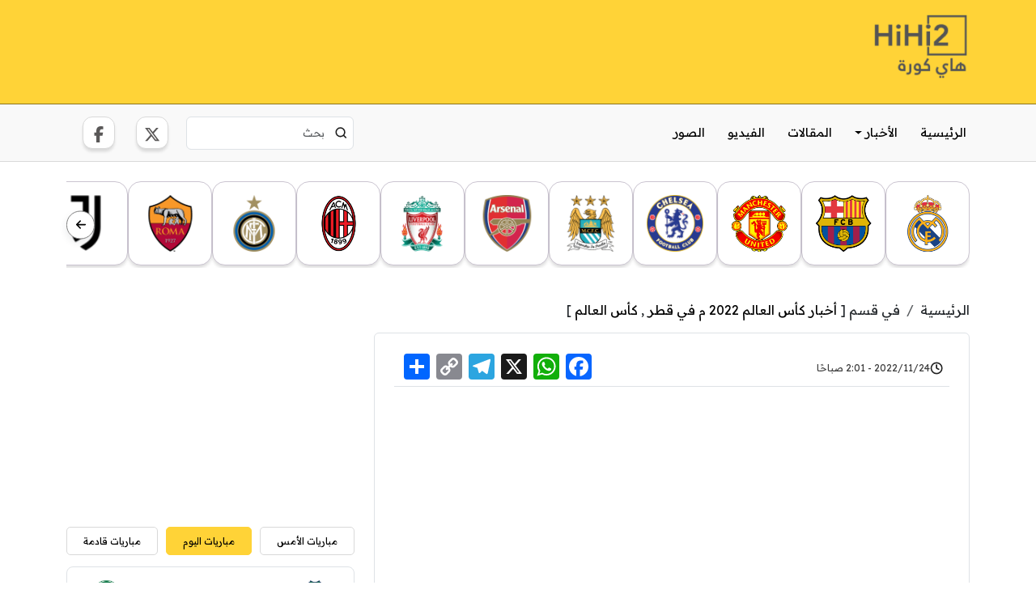

--- FILE ---
content_type: text/html; charset=utf-8
request_url: https://www.google.com/recaptcha/api2/aframe
body_size: 267
content:
<!DOCTYPE HTML><html><head><meta http-equiv="content-type" content="text/html; charset=UTF-8"></head><body><script nonce="FWeo-yC3A7wEIrI0MUVaWA">/** Anti-fraud and anti-abuse applications only. See google.com/recaptcha */ try{var clients={'sodar':'https://pagead2.googlesyndication.com/pagead/sodar?'};window.addEventListener("message",function(a){try{if(a.source===window.parent){var b=JSON.parse(a.data);var c=clients[b['id']];if(c){var d=document.createElement('img');d.src=c+b['params']+'&rc='+(localStorage.getItem("rc::a")?sessionStorage.getItem("rc::b"):"");window.document.body.appendChild(d);sessionStorage.setItem("rc::e",parseInt(sessionStorage.getItem("rc::e")||0)+1);localStorage.setItem("rc::h",'1768885361583');}}}catch(b){}});window.parent.postMessage("_grecaptcha_ready", "*");}catch(b){}</script></body></html>